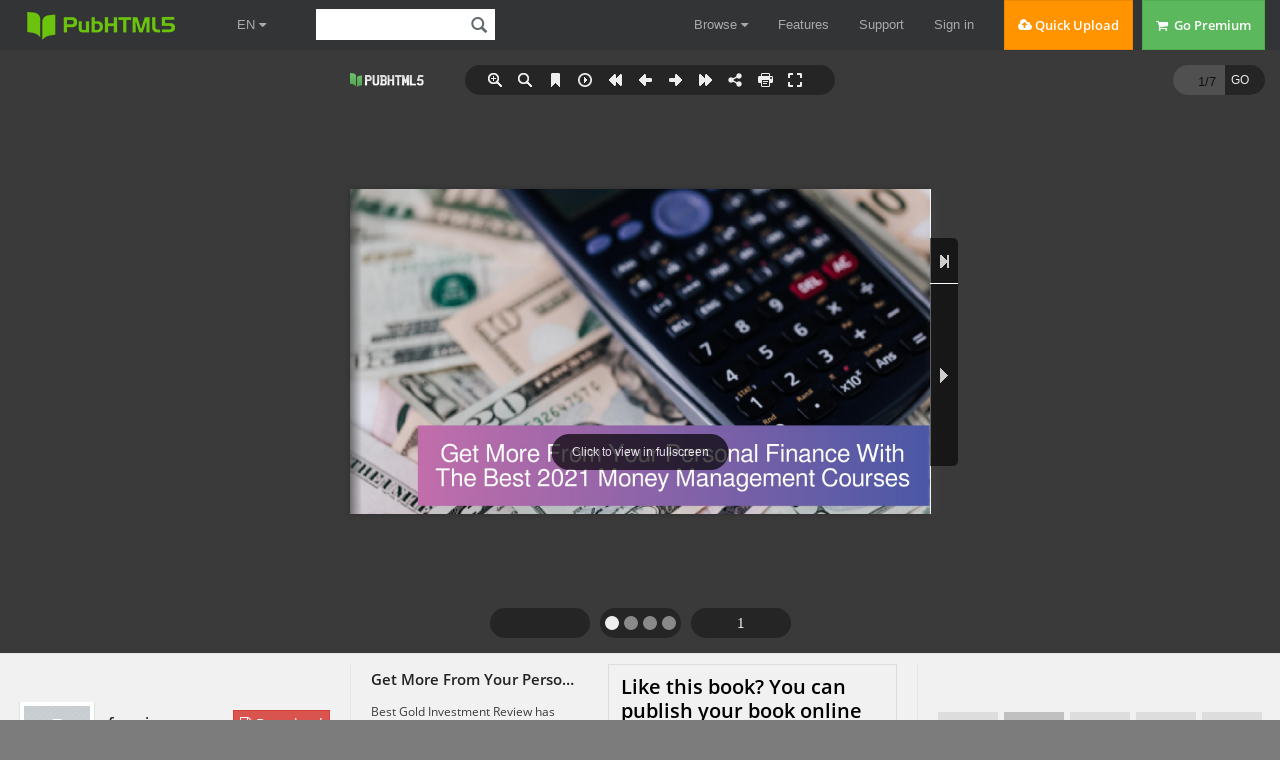

--- FILE ---
content_type: text/html; charset=UTF-8
request_url: https://pubhtml5.com/hostInfo/get-showbook-data.php
body_size: -92
content:
{"status":1,"categoryName":"All","bookCount":45665,"followerCount":33,"likedCount":0,"isSubscribed":0,"isLiked":"0","domain":"","moreBooks":[],"relatedBooks":[],"isShowAd":0}

--- FILE ---
content_type: text/javascript
request_url: https://online.pubhtml5.com/nerc/pubb/files/search/book_config.js?1625064454
body_size: 951
content:
var textForPages = ["Get More From Your Personal Finance With  The Best 2021 Money Management Courses","Are you looking for the best  personal finance courses online?   Would you like to learn the best  ways to eliminate your debts and      protect your financial future?   Best Gold Investment Review   has released a new report that  provides you with information on   the best finance management  courses available to you online.","Financial education is a subject that you may  like to know more about, as it is rarely taught in      school or college curriculums. Furthermore,  understanding your personal finances can help      if you are currently struggling with debt and  want to learn how you can successfully resolve                      your money issues.         Best Gold Investment  Review’s new report can help       you find the best finance   courses from those currently        available on the market.","Reviewed in the report are five of the      most popular personal finance      courses, including those from    providers such as Udemy and Khan  Academy, as well as The Complete      Debt Relief Manual and Dissolve              Your Debt guides.     For each course, the report  offers you a brief overview of  their contents, a rating, and a  link to a more detailed review.","Best Gold Investment Review  focuses on several key features    in their report, covering areas   such as what topics a program   covers, its cost, and the quality                of the content.     The report spotlights The Complete Debt      Relief Manual as their highest rated     personal finance course due to its broad  range of information that includes practical   topics to help you with creating a budget,     eliminating debt, handling creditors, and               rebuilding your credit.","As a resource for information, the  company’s website also provides reports        on a wide range of online services      covering all aspects of finance and      investment, such as the best stock     brokerage providers, cryptocurrency  wallets, and Gold IRA education courses.     Discover the best and most     reliable personal finance     courses available online with       Best Gold Investment     Review’s latest report today!","Visit the URL in the  description for more         information."]; var positionForPages = [];